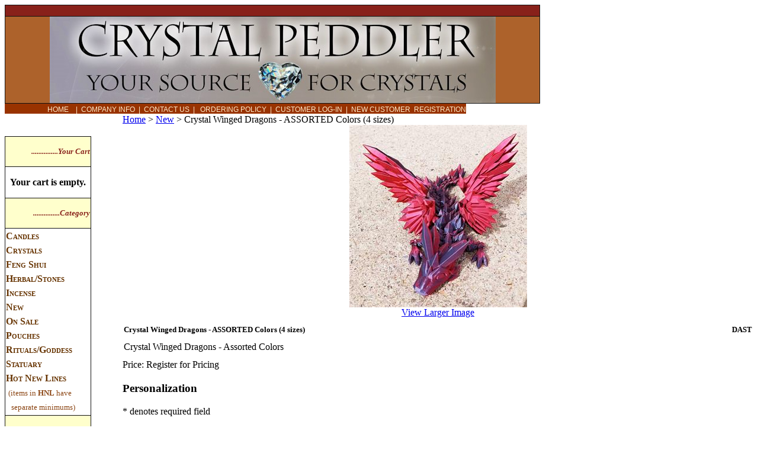

--- FILE ---
content_type: text/html; charset=utf-8
request_url: https://crystalpeddler.com/Crystal-Winged-Dragon-Assorted-Colors.aspx
body_size: 13598
content:


<!DOCTYPE html PUBLIC "-//W3C//DTD XHTML 1.0 Transitional//EN" "http://www.w3.org/TR/xhtml1/DTD/xhtml1-transitional.dtd">

<html xmlns="http://www.w3.org/1999/xhtml" lang="en">
<head id="ctl00_headTag"><title>
	Crystal Winged Dragon - Assorted colors
</title>
    <script type="text/javascript" src="/scripts/jquery-3.5.1.min.js" integrity='sha384-ZvpUoO/+PpLXR1lu4jmpXWu80pZlYUAfxl5NsBMWOEPSjUn/6Z/hRTt8+pR6L4N2' crossorigin='anonymous'></script>
    <script type="text/javascript" src="/scripts/jquery-ui-1.13.0.min.js" integrity='sha384-GH7wmqAxDa43XGS89eXGbziWEki6l/Smy1U+dAI7ZbxlrLsmal+hLlTMqoPIIg1V' crossorigin='anonymous'></script>
    <script type="text/javascript" src="/scripts/json2.js" integrity='sha384-rY3wIRyRmLeQV74T/sN7A3vmSdmaUvjIIzs0Z0cxcwXDHrUumbS3B3u18KlipZ2i' crossorigin='anonymous'></script>
    <script type="text/javascript" src="/scripts/jstorage.js" integrity='sha384-oC7ifurXSiCOGfj0Uy8BEQzbYTql7TzwHA8cE+mQY4skImVU0TX2RYBBKdXDs5cp' crossorigin='anonymous'></script>

    <link type="text/css" rel="stylesheet" href="/custom.css.aspx?theme=150&amp;32319" /><link rel="image_src" href="http://crystalpeddler.com/images/products/thumb/DRSS-w3.jpg" /><link rel="stylesheet" type="text/css" href="/scripts/jQueryUiStyles/jquery-ui.min.css" /><meta name="description" content="Crystal Winged Dragons delight young and old alike. Get many colors and sizes." /><meta name="keywords" content="Dragon, 3-D Printed, Articulated, Crystal Dragon, Wings, Toy, Fidget" /><meta property="og:title" content="Crystal Winged Dragon - Assorted colors" /><meta property="og:description" content="Crystal Winged Dragons - Assorted Colors" /><meta property="og:image" content="http://crystalpeddler.com/images/products/thumb/DRSS-w3.jpg" /><meta property="og:site_name" content="Crystal Peddler" /><meta property="og:url" content="http://crystalpeddler.com/Crystal-Winged-Dragon-Assorted-Colors.aspx" /><link rel="canonical" href="https://crystalpeddler.com/Crystal-Winged-Dragon-Assorted-Colors.aspx" /><link rel="stylesheet" href="/themes/migration-1-1/css/migration.css" type="text/css" /><link rel="stylesheet" href="/themes/migration-1-1/css/x4x_style.css" type="text/css" /><link rel="stylesheet" href="/themes/migration-1-1/css/y4x_custom.css" type="text/css" />
    <script type="text/javascript" src="/scripts/storefront.js" integrity='sha384-wZ3DIKW9ZSoCKqJd55/BNLEcz3mgQhgMwHCw/jwN8k3RG+Hr9bq6e6m10w1YVJqQ' crossorigin='anonymous'></script>
    <script type="text/javascript" src="/scripts/storefront.ie10.js" integrity='sha384-9qRZorpiHcWTyPYogrGSXMS7WL+BQqd4f8L1TM8QShlm70sVe2mrRGcdOVqWssZ2' crossorigin='anonymous'></script>
    <script type="text/javascript" src="/scripts/jquery.producthistory.js" integrity='sha384-mGvZy9PlgY3eQGscCu2QBJCfNYGTuq65xdGE0VNdMv45A6y3R+TxUjF5aIZ+uLx3' crossorigin='anonymous'></script>
    
    <style type="text/css" media="all">
        .product-detail #additional {float:left;margin:10px 0 0;width:100%;}
        .product-detail #additional ul.tabs {float:left;width:100%; list-style-type:none !important; margin-left: 0px !important; padding-left: 0px !important; margin-right: 0px !important; padding-right: 0px !important;}
        .product-detail #additional ul.tabs li {float:left;width:24%;font-size:12px;text-align:center;border:1px solid #ddd;background:url(/images/item-bg.gif) repeat-x left bottom;}
        .product-detail #additional ul.tabs li.tab-desc {border-left:none;}
        .product-detail #additional ul.tabs li.active {background:#fff;border-bottom:none;}
        .product-detail #additional ul.tabs li a {display:block;padding:10px;text-decoration:none;color:#666;}
        .product-detail #additional ul.tabs li.active a {font-weight:bold;color:#333;}
        #quantity-discounts {float:left;}
        .updateProgress {display: block;position: relative;background-color: #fff;filter: alpha(opacity=70);-moz-opacity: 0.7;opacity: 0.7;padding: 0px;margin: 0px;border: 0px;background-image: url("/images/indicator.gif");background-repeat: no-repeat;background-position: center center;z-index: 100000;}
    </style>
<meta http-equiv="content-type" content="text/html; charset=utf-8" /><meta http-equiv="content-language" content="en-us" /></head>

<body id="ctl00_bodyTag" class="product-page-type Crystal-Winged-Dragon-Assorted-Colors-page">

    <form name="aspnetForm" method="post" action="./Crystal-Winged-Dragon-Assorted-Colors.aspx" onsubmit="javascript:return WebForm_OnSubmit();" id="aspnetForm">
<div>
<input type="hidden" name="__EVENTTARGET" id="__EVENTTARGET" value="" />
<input type="hidden" name="__EVENTARGUMENT" id="__EVENTARGUMENT" value="" />
<input type="hidden" name="__LASTFOCUS" id="__LASTFOCUS" value="" />
<input type="hidden" name="__VIEWSTATE" id="__VIEWSTATE" value="[base64]/ZtfgClbxt74KFrzuZsB2TUVxrK87U+f/ifZYpIldWcr0sejHJRnJsd1radw0TiYI0hFGaoJlh0TZQtLr1ouzr/7ZXwMEBpqd3SEZb/ihvHNgsTWcGKMaCo6p6WfcuB8tFuYl2P/pWwTqXvDLRFudT7zyEGWpil2+SpaW+MfnlIu8ZgORwuYpJ+7h7tyf+wfrhlpiMLZuBvnmFk/oab3zjRchmRfHHbz9nMMfe0WhM++HtoI95EVb2PU7azAdA6cvWHhDvLd0EG/IT+BzmwJin3M5ynV5sMUqJksAsKB+8YLECzWExOxxA7YpAInYWTpiG8XI0CcWBzu5ikJyVx+byjjeh5/s2wRbm5ZvKg25e2mERNPyk6IFrJ+8wnS06zzqQLTfamX+9d4U0L14omBAzaoluI1gcZWiKX7JXK3f5uhRHffdaCgmasv3XA45xOwzL+oCtyFExf2a6+FLJRpVNxA+WqV+EEHd7whCxSR7c39DSbVVnSu2YYbiLhx5fbImKnax1s/6ppBup8/tvnO6A8rrKYZlDJvvTFLX2PCnPxtvqq4wfz6oxu+HaWFgV0zOIJ9Cxw0Xge6MG0tmjgcChnq1pW9rCAOTc6UZXgRe13DH8qUyOpAma+iYkew0PvQEF1sGhu+uZui4Jnt9eOW9lZqKD5j9VpmIqaizG/TGKF/q0DD/8snaNwjwEcTjeT5jgHdYsE44aVcILPM50qANBHYuAZ1ptagiGavvIX6Z6ilLNWtly5x6Vbq9BH2xaYks/h1TjzQCcl0fkuEY/[base64]/lQ7jXjbEQ/tfXpoBuKPAq95/Pxyxj5xIUe3rtz6MK5HdUR2oeEw/K8vMtgqqcxDGb2H9RCzWn6TNzVIYn7egx0Eu7C7bpePmUgOs+4rw+ZNZZ5watqFAGoXwScy+M/LMx4u94SvY5TZjDcr1IzqBTUbB+uhfPrVcg==" />
</div>

<script type="text/javascript">
//<![CDATA[
var theForm = document.forms['aspnetForm'];
if (!theForm) {
    theForm = document.aspnetForm;
}
function __doPostBack(eventTarget, eventArgument) {
    if (!theForm.onsubmit || (theForm.onsubmit() != false)) {
        theForm.__EVENTTARGET.value = eventTarget;
        theForm.__EVENTARGUMENT.value = eventArgument;
        theForm.submit();
    }
}
//]]>
</script>


<script src="/WebResource.axd?d=pynGkmcFUV13He1Qd6_TZAG0REM8qqEBAHCZinHsmTftbBz8ARFqQG4SmTbTGQGNsxByiuhhp7M8BL__qlDclA2&amp;t=638259264720000000" type="text/javascript"></script>


<script src="/ScriptResource.axd?d=nv7asgRUU0tRmHNR2D6t1HtMr9P-x2_74eSuheOvyS9sgudK_1OOBbqxeT95Oz7T4EgKT-ui-t0v-5WHdBjnvkKGXbdd-7IxxFMhrIT9raX1Q8vQJZ8sjEME6_5pfXflUbfOeoegYHjikdC7srSHlw2&amp;t=52f3558a" type="text/javascript"></script>
<script src="/ScriptResource.axd?d=NJmAwtEo3Ipnlaxl6CMhvtsjOePWILLXcWxlwCsHYz8fzRI9N5f0JccCBUsBm33EENLZXDYwZteS25FdzlV0igVEWzubi67r3jAiJ3i-Sz9kW0feR-VvdZFL844GJHYGuTW7fGD09j6SX6uvNV2Oe-XsnzpZhTrgTJSBMIzc6Ho1&amp;t=ffffffffb1d0f179" type="text/javascript"></script>
<script src="/ScriptResource.axd?d=dwY9oWetJoJoVpgL6Zq8ODn6mY9ix_887qsASlhK_vTw8AMA8PPR6IrMWs6QekhgoBeNs0izHBQ96rkU8iFXd95XYcpwleh_m016WsHkHKye3D16O_Li6Ay_wDz-uYcv1BH84cWSb30mu8pq8vUXCyqjWfvUgbpIFFJaaE3GFNA1&amp;t=ffffffffb1d0f179" type="text/javascript"></script>
<script type="text/javascript">
//<![CDATA[
function WebForm_OnSubmit() {
if (typeof(ValidatorOnSubmit) == "function" && ValidatorOnSubmit() == false) return false;
return true;
}
//]]>
</script>

<div>

	<input type="hidden" name="__VIEWSTATEGENERATOR" id="__VIEWSTATEGENERATOR" value="1314A63E" />
	<input type="hidden" name="__SCROLLPOSITIONX" id="__SCROLLPOSITIONX" value="0" />
	<input type="hidden" name="__SCROLLPOSITIONY" id="__SCROLLPOSITIONY" value="0" />
	<input type="hidden" name="__EVENTVALIDATION" id="__EVENTVALIDATION" value="PGKrCQY0JoJYq6sDpPkK/3Gc7l2rZ+wmIk3Bts+rb/WJ/[base64]/eMwXWXToXW8DBR5M+csBwekpBx0Gm+Ex89Z+B5NkB/xtppYT/5chHKQfWrWHo8xLBDWL4AcPRtGOW12ATzzWNw" />
</div>
        

        

        

        <div id="wrapper">
            <table id="ctl00_container" class="page-container" cellspacing="0" cellpadding="0" border="0" style="border-collapse:collapse;">
	<tr id="ctl00_header">
		<td id="ctl00_headerContent" class="page-header"><table id="AutoNumber1" bordercolor="#111111" style="border-width: 0px; width: 904px; height: 156px; border-collapse: collapse;" border="1" cellspacing="0" cellpadding="0">

  <tbody>

    <tr>

      <td width="100%" bgcolor="#88211a">

        <div style="display: block; height: 18px; width: 100%;">&nbsp;</div>

      </td>

    </tr>

    <tr>

      <td width="90%" bgcolor="#ad622b">
        <img width="753" height="146" style="margin-right: auto; margin-left: auto; display: block;" alt="Crystal Peddler Baner" src="../../../images/CP%20Banner2%20-%2012-16.jpg" />
      </td>

    </tr>

  </tbody>

</table>
<span style="background-color: #993300;">&nbsp; &nbsp; &nbsp; &nbsp; &nbsp; &nbsp; &nbsp; &nbsp; &nbsp; <a class="sitewide" style="text-decoration: none;" href="../../../index.aspx"><span style="background-color: #993300; font-family: Arial; color: #ffebcd; font-size: 9pt;" face="Arial" color="#ffebcd">HOME</span></a><span style="font-family: Arial; color: #ffebcd; font-size: 9pt;" face="Arial" color="#ffebcd">&nbsp;&nbsp;&nbsp; |&nbsp; <span style="background-color: #ffffff;"></span></span><a class="sitewide" style="text-decoration: none;" href="index.asp?PageAction=COMPANY"><span style="background-color: #993300; font-family: Arial; color: #ffebcd; font-size: 9pt;" face="Arial" color="#ffebcd">COMPANY INFO</span></a><span style="font-family: Arial; color: #ffebcd; font-size: 9pt;" face="Arial" color="#ffebcd">&nbsp; |&nbsp; </span><a class="sitewide" style="text-decoration: none;" href="index.asp?PageAction=CONTACTUS"><span style="background-color: #993300; font-family: Arial; color: #ffebcd; font-size: 9pt;" face="Arial" color="#ffebcd">CONTACT US</span></a><a class="sitewide" style="text-decoration: none;" href="../../../index.asp?PageAction=CONTACTUS"><span style="background-color: #993300; font-family: Arial; color: #ffebcd; font-size: 9pt;" face="Arial" color="#ffebcd"> </span></a><span style="font-family: Arial; color: #ffebcd; font-size: 9pt;" face="Arial" color="#ffebcd">&nbsp;|&nbsp; </span><a style="text-decoration: none;" href="../../../index.asp?PageAction=Custom&amp;ID=2"><span style="background-color: #993300; font-family: Arial; color: #ffebcd; font-size: 9pt;" face="Arial" color="#ffebcd">&nbsp;</span></a><a style="text-decoration: none;" href="index.asp?PageAction=Custom&amp;ID=1"><span style="background-color: #993300; font-family: Arial; color: #ffebcd; font-size: 9pt;" face="Arial" color="#ffebcd">ORDERING POLICY&nbsp; </span></a><span style="font-family: Arial; color: #ffebcd; font-size: 9pt;" face="Arial" color="#ffebcd">|&nbsp; </span><a class="sitewide" style="text-decoration: none;" href="index.asp?PageAction=LOGIN"><span style="background-color: #993300; font-family: Arial; color: #ffebcd; font-size: 9pt;" face="Arial" color="#ffebcd">CUSTOMER LOG-IN</span></a><span style="font-family: Arial; color: #ffebcd; font-size: 9pt;" face="Arial" color="#ffebcd"> &nbsp;|&nbsp; </span><a class="sitewide" style="text-decoration: none;" href="../../../index.asp?PageAction=CUSTREG"><span style="background-color: #993300; font-family: Arial; color: #ffebcd; font-size: 9pt;" face="Arial" color="#ffebcd">NEW CUSTOMER&nbsp; REGISTRATION</span></a> </span></td>
	</tr><tr id="ctl00_body" class="page-body">
		<td id="ctl00_bodyContent" class="page-body-content">
                        <div role="main">
                            <table id="ctl00_columns" class="page-body-columns" cellspacing="0" cellpadding="0" border="0" style="border-collapse:collapse;">
			<tr>
				<td id="ctl00_leftColumn" class="page-column-left"><div align="left">
<table id="AutoNumber2" bordercolor="#111111" bordercolorlight="#ffebcd" bordercolordark="#ffebcd" style="width: 143px; height: 100%; border-top-width: 0pt; border-right-width: 0pt; border-left-width: 0pt; border-collapse: collapse;" border="1" cellspacing="0">
<tbody>
<tr>
<td width="100%" bgcolor="#ffffcc">
<p align="right"><i><span style="font-size: 10pt; color: #88211a; font-family: Verdana;"><b>...............Your Cart</b></span></i></p>
</td>
</tr>
<tr>
<td width="100%">
<p align="center"><b><span class="shoppingcart" style="font-size: 10pt; color: #663300; font-family: Verdana;"> <!--
                DRAWCART
                --> 
	<table border="0" cellpadding="0" cellspacing="0" class="mod-body cart-module-cart" style="width:100%;">
					<tr>
						<td class="mod-body-tl"></td><td class="mod-body-tp"></td><td class="mod-body-tr"></td>
					</tr><tr>
						<td class="mod-body-lt"></td><td class="mod-body-body">
		
				<div style="text-align: center; font-weight: bold;">
					Your cart is empty.</div>
			
	</td><td class="mod-body-rt"></td>
					</tr><tr>
						<td class="mod-body-bl"></td><td class="mod-body-bt"></td><td class="mod-body-br"></td>
					</tr>
				</table>
	
	

</span></b></p>
</td>
</tr>
<tr>
<td width="100%" bgcolor="#ffffcc">
<p align="right"><b><i><span style="font-size: 10pt; color: #88211a; font-family: Verdana;">...............Category</span></i></b></p>
</td>
</tr>
<tr>
<td width="100%">
<p align="left" class="sidecolumnitemtext" style="margin-top: 0px; margin-bottom: 0px; line-height: 150%;"><a class="navbar" style="font-weight: bold; font-variant: small-caps; text-decoration: none;" href="index.asp?PageAction=VIEWCATS&amp;Category=2"><span style="color: #663300; font-family: Verdana;">Candles</span></a></p>
<p align="left" class="sidecolumnitemtext" style="margin-top: 0px; margin-bottom: 0px; line-height: 150%;"><span style="color: #ffebcd; font-family: Verdana;"><a class="navbar" style="font-weight: bold; font-variant: small-caps; text-decoration: none;" href="index.asp?PageAction=VIEWCATS&amp;Category=6"><span style="color: #663300;">Crystals</span></a></span><span style="color: #663300;"></span></p>
<p align="left" class="sidecolumnitemtext" style="margin-top: 0px; margin-bottom: 0px; line-height: 150%;"><a class="navbar" style="font-weight: bold; font-variant: small-caps; text-decoration: none;" href="index.asp?PageAction=VIEWCATS&amp;Category=29"><span style="color: #663300; font-family: Verdana;">Feng Shui</span></a></p>
<p align="left" class="sidecolumnitemtext" style="margin-top: 0px; margin-bottom: 0px; line-height: 150%;"><a class="navbar" style="font-weight: bold; font-variant: small-caps; text-decoration: none;" href="index.asp?PageAction=VIEWCATS&amp;Category=37"><span style="color: #663300; font-family: Verdana;">Herbal/Stones</span></a></p>
<p align="left" class="sidecolumnitemtext" style="margin-top: 0px; margin-bottom: 0px; line-height: 150%;"><a class="navbar" style="font-weight: bold; font-variant: small-caps; text-decoration: none;" href="index.asp?PageAction=VIEWCATS&amp;Category=30"><span style="color: #663300; font-family: Verdana;">Incense</span></a></p>
<p align="left" class="sidecolumnitemtext" style="margin-top: 0px; margin-bottom: 0px; line-height: 150%;"><a class="navbar" style="font-weight: bold; font-variant: small-caps; text-decoration: none;" href="index.asp?PageAction=VIEWCATS&amp;Category=28"><span style="color: #663300; font-family: Verdana;">New</span></a></p>
<p align="left" class="sidecolumnitemtext" style="margin-top: 0px; margin-bottom: 0px; line-height: 150%;"><a class="navbar" style="font-weight: bold; font-variant: small-caps; text-decoration: none;" href="index.asp?PageAction=VIEWCATS&amp;Category=102"><span style="color: #663300; font-family: Verdana;">On Sale</span></a></p>
<p align="left" class="sidecolumnitemtext" style="margin-top: 0px; margin-bottom: 0px; line-height: 150%;"><a class="navbar" style="font-weight: bold; font-variant: small-caps; text-decoration: none;" href="index.asp?PageAction=VIEWCATS&amp;Category=42"><span style="color: #663300; font-family: Verdana;">Pouches</span></a></p>
<p align="left" class="sidecolumnitemtext" style="margin-top: 0px; margin-bottom: 0px; line-height: 150%;"><a class="navbar" style="font-weight: bold; font-variant: small-caps; text-decoration: none;" href="index.asp?PageAction=VIEWCATS&amp;Category=45"><span style="color: #663300; font-family: Verdana;">Rituals/Goddess</span></a></p>
<p align="left" class="sidecolumnitemtext" style="margin-top: 0px; margin-bottom: 0px; line-height: 150%;"><a class="navbar" style="font-weight: bold; font-variant: small-caps; text-decoration: none;" href="index.asp?PageAction=VIEWCATS&amp;Category=21"><span style="color: #663300; font-family: Verdana;">Statuary</span></a></p>
<div align="left" class="sidecolumnitemtext" style="margin-top: 0px; margin-bottom: 0px; line-height: 150%;"><a class="navbar" style="font-weight: bold; font-variant: small-caps; text-decoration: none;" href="index.asp?PageAction=VIEWCATS&amp;Category=103"><span style="color: #663300; font-family: Verdana;">Hot New Lines</span></a></div>
<div align="left" class="sidecolumnitemtext" style="margin-top: 0px; margin-bottom: 0px; line-height: 150%;">&nbsp;<span style="font-size: 10pt; color: #8b4513;">(items in <strong>HNL</strong> have </span></div>
<div align="left" class="sidecolumnitemtext" style="margin-top: 0px; margin-bottom: 0px; line-height: 150%;"><span style="font-size: 10pt; color: #8b4513;">&nbsp;&nbsp; separate minimums)</span></div>
</td>
</tr>
<tr>
<td width="100%" bgcolor="#ffffcc">
<p align="right"><i><b><span style="font-size: 10pt; color: #88211a; font-family: Verdana;">...................Search</span></b></i></p>
</td>
</tr>
<tr>
<td width="100%" style="border-right: 1px; border-top: medium none; border-left: 1px; border-bottom: medium none;"><!--
          DRAWSEARCH
          -->
<div id="searchBox">
	<table border="0" cellpadding="0" cellspacing="0" class="mod-body " style="width:100%;">
					<tr>
						<td class="mod-body-tl"></td><td class="mod-body-tp"></td><td class="mod-body-tr"></td>
					</tr><tr>
						<td class="mod-body-lt"></td><td class="mod-body-body">
		<div id="ctl00_ctl03_ctl03_pnlSearch" onkeypress="javascript:return WebForm_FireDefaultButton(event, &#39;ctl00_ctl03_ctl03_imbGo&#39;)">
							
			<table cellpadding="0" cellspacing="0" style="margin: 0; padding: 0; border: none; border-collapse: collapse;">
				<tr>
					<td style="padding-right: 7px; width: 100%">
						<input name="ctl00$ctl03$ctl03$txtSearch" type="text" maxlength="100" id="ctl00_ctl03_ctl03_txtSearch" class="textbox search-module-text" style="width:100%;" />
					</td>
					<td style="text-align: right;">
						<input type="image" name="ctl00$ctl03$ctl03$imbGo" id="ctl00_ctl03_ctl03_imbGo" src="/themes/migration-1-1/images/buttons/mod_btn_go.gif" alt="Go" style="border-width:0px;" />
					</td>
				</tr>
			</table>
		
						</div>
		
	</td><td class="mod-body-rt"></td>
					</tr><tr>
						<td class="mod-body-bl"></td><td class="mod-body-bt"></td><td class="mod-body-br"></td>
					</tr>
				</table>

</div>
<p align="center" style="margin-top: 0px; margin-bottom: 0px;">&nbsp;</p>
</td>
</tr>
<tr>
<td width="100%" style="border-right: 1px; border-top: medium none; border-left: 1px; border-bottom: medium none;" bgcolor="#ffffcc">
<p align="right" style="margin-top: 0pt; margin-bottom: 0pt;"><i><b><span style="font-size: 10pt; color: #88211a; font-family: Verdana;">............Mailing List</span></b></i></p>
</td>
</tr>
<tr>
<td width="100%" style="border-right: 1px; border-top: medium none; border-left: 1px; border-bottom: medium none;"><!--
          DRAWMAILINGLIST
          -->
<div id="mailingList">
  <table border="0" cellpadding="0" cellspacing="0" class="mod-body " style="width:100%;">
					<tr>
						<td class="mod-body-tl"></td><td class="mod-body-tp"></td><td class="mod-body-tr"></td>
					</tr><tr>
						<td class="mod-body-lt"></td><td class="mod-body-body">
	<div>	
		

		<div id="ctl00_ctl03_ctl05_mailingList_emailSignupWrapper" onkeypress="javascript:return WebForm_FireDefaultButton(event, &#39;ctl00_ctl03_ctl05_mailingList_imbSubmit&#39;)">
							
            <label for="ctl00_ctl03_ctl05_mailingList_txtEmail" id="ctl00_ctl03_ctl05_mailingList_lblEmail" class="label">Email Address:</label><input name="ctl00$ctl03$ctl05$mailingList$txtEmail" type="text" maxlength="255" id="ctl00_ctl03_ctl05_mailingList_txtEmail" class="textbox mailing-list-module-text" style="width:100%;" />
		    
		    
		    <input type="image" name="ctl00$ctl03$ctl05$mailingList$imbSubmit" id="ctl00_ctl03_ctl05_mailingList_imbSubmit" src="/themes/migration-1-1/images/buttons/mod_btn_submit.gif" alt="Submit" style="border-width:0px;margin-top: 5px" />
        
						</div>
		
	
</div>
  </td><td class="mod-body-rt"></td>
					</tr><tr>
						<td class="mod-body-bl"></td><td class="mod-body-bt"></td><td class="mod-body-br"></td>
					</tr>
				</table>

</div>
<p align="center" style="margin-top: 0pt; margin-bottom: 0pt;">&nbsp;</p>
</td>
</tr>
<tr>
<td width="100%" style="border-right: 1px; border-top: medium none; border-left: 1px; border-bottom: medium none;"><img width="143" height="61" src="../../../images/ssl_140_02.gif" border="0" /></td>
</tr>
<tr>
<td width="100%" style="border-right: 1px; border-top: medium none; border-left: 1px; border-bottom: medium none;"><img width="140" height="50" src="../../../images/cc_1_03.gif" border="0" /></td>
</tr>
</tbody>
</table>
</div>
<table border="0" cellpadding="0" cellspacing="0" class="module list-search-module" style="width:100%;">
					<tr>
						<td class="module-header"><img src="/themes/migration-1-1/images/layout/mod_head_shopping_lt.gif" alt="Search Shopping Lists" style="border-width:0px;" /></td>
					</tr><tr>
						<td class="module-body">
  <table border="0" cellpadding="0" cellspacing="0" class="mod-body " style="width:100%;">
							<tr>
								<td class="mod-body-tl"></td><td class="mod-body-tp"></td><td class="mod-body-tr"></td>
							</tr><tr>
								<td class="mod-body-lt"></td><td class="mod-body-body">
      
    <div id="ctl00_ctl04_pnlListSearch" onkeypress="javascript:return WebForm_FireDefaultButton(event, &#39;ctl00_ctl04_imbGo&#39;)">
									
	  <table cellpadding="0" cellspacing="0" style="margin:0;padding:0;border:none;border-collapse:collapse;">
		<tr>
		  <td style="padding-right:5px;width:93%;vertical-align:middle;">
			<input name="ctl00$ctl04$txtSearch" type="text" maxlength="100" id="ctl00_ctl04_txtSearch" class="textbox list-search-module-text" />
		  </td>
		  <td style="vertical-align:middle;text-align:right;">
			<input type="image" name="ctl00$ctl04$imbGo" id="ctl00_ctl04_imbGo" src="/themes/migration-1-1/images/buttons/mod_btn_go.gif" alt="Go" style="border-width:0px;" />
		  </td>
		</tr>
	  </table>
	
								</div>

	<div id="ctl00_ctl04_pnlLists" class="shopping-list-module">

								</div>

  </td><td class="mod-body-rt"></td>
							</tr><tr>
								<td class="mod-body-bl"></td><td class="mod-body-bt"></td><td class="mod-body-br"></td>
							</tr>
						</table>  
</td>
					</tr>
				</table>
</td><td id="ctl00_centerColumn" class="page-column-center"><div id="ctl00_breadcrumb" class="breadcrumb">
					
                                            <span id="ctl00_breadcrumbContent"><span><a href="/">Home</a></span><span>&#160;&gt;&#160;</span><span><a href="/new.aspx">New</a></span><span>&#160;&gt;&#160;</span><span>Crystal Winged Dragons - ASSORTED Colors (4 sizes)</span></span>
                                        
				</div>
    <input name="ctl00$pageContent$productDetailsID" type="hidden" id="ctl00_pageContent_productDetailsID" class="productDetailsID" value="60344" />
    
    <div id="ctl00_pageContent_productAjaxPanel">
					
        <script type="text/javascript">
//<![CDATA[
Sys.WebForms.PageRequestManager._initialize('ctl00$pageContent$scriptManager', 'aspnetForm', ['tctl00$pageContent$productDetailUpdatePanel',''], [], [], 90, 'ctl00');
					//]]>
</script>

        <div id="ctl00_pageContent_productDetailUpdatePanel">
						
                <div id="product-detail-div" class="product-detail" itemscope itemtype="http://schema.org/Product">
                    
<div style="text-align:center;margin-bottom:10px">

    <div style="margin-bottom:10px">
                <a href="/images/products/detail/DRSS-w3.jpg" target="_blank" onclick="Window.open('/images/view.aspx?productId=60344','img-view',100,100,1,0);return false;">
            <img src="/images/products/display/DRSS-w3.jpg" title="" alt="Crystal Dragon, articulated, Crystal Peddler" border="0" />
          </a>
                      <div style="text-align:center">
              <a href="/images/products/detail/DRSS-w3.jpg" target="_blank" onclick="Window.open('/images/view.aspx?productId=60344','img-view',100,100,1,0);return false;">
                View Larger Image              </a>
            </div>
           
            </div>
  
    
   
      
   
</div>

<table border="0" cellpadding="2" cellspacing="0" style="border-collapse:collapse;margin-bottom:10px" width="100%">
  <tr>
    <td>
      <font size="2" class="prodmfg">
        <b>Crystal Winged Dragons - ASSORTED Colors (4 sizes)</b>
      </font>
    </td>
    <td align="right">
                  
        <b>
          <font size="2" class="prodmfg">
            <div class="prod-detail-part"><span class="prod-detail-part-value">DAST</span></div>
          </font>
        </b>
          </td>
  </tr>
    <tr>
    <td colspan="2" style="padding-top:10px">
      <font class="producttext">
        Crystal Winged Dragons - Assorted Colors
      </font>      
    </td>
  </tr>
  </table>

<div class="prod-detail-price">
        <div class="prod-detail-cost"><span class="prod-detail-cost-label">Price:</span> <span class="prod-detail-cost-value">Register for Pricing</span></div>
      </div>
  


  <div style="margin-top:20px">
    <h3>Personalization</h3>
    <div id="ctl00_pageContent_ppQuestions_questions" class="personalization-questions">
							<p class="text-important">* denotes required field</p><div id="ctl00_pageContent_ppQuestions_question-391958" class="personalization-question">
								<span class="personalization-question-label">Select Size - </span><span class="text-required">*</span><div style="clear:both;visibility:hidden"></div><div id="ctl00_pageContent_ppQuestions_pnlPQ391958Answers" class="personalization-answers">
									<div class="personalization-answer select-answer">
										<select name="ctl00$pageContent$ppQuestions$ddlPQ391958" onchange="javascript:setTimeout(&#39;__doPostBack(\&#39;ctl00$pageContent$ppQuestions$ddlPQ391958\&#39;,\&#39;\&#39;)&#39;, 0)" id="ctl00_pageContent_ppQuestions_ddlPQ391958" class="select">
											<option value="" selected="selected">
												Select ...
											</option><option value="1912880">
												MINI (XS) - 5.5x2&quot; (+ $1.25)
											</option><option value="1912881">
												SMALL - 7x8&quot; (+ $3.25)
											</option><option value="1912882">
												MEDIUM - 9x10&quot; (+ $10.25)
											</option><option value="1912884">
												Mini Crystal - NO WINGS
											</option>
										</select><span id="ctl00_pageContent_ppQuestions_ctl02" class="text-required" style="display:none;">You must select an option for 'Select Size - '.<br /></span>
									</div><div style="clear:both;visibility:hidden"></div>
								</div>
							</div>
						</div><div style="clear:both;visibility:hidden"></div>
  </div>


<div class="prod-detail-shopping-list">
							<a id="ctl00_pageContent_ctl80_shopping-list-add" href="javascript:WebForm_DoPostBackWithOptions(new WebForm_PostBackOptions(&quot;ctl00$pageContent$ctl80$shopping-list-add&quot;, &quot;&quot;, true, &quot;&quot;, &quot;&quot;, false, true))" style="display:block;">Add to a new shopping list</a>
						</div>

  <div style="margin-top:20px">
    <h3>Detailed Description</h3>
    <div class="prod-detail-desc"><div>Crystal Winged Dragons - ASSORTED COLORS - They come in 4 different Sizes (Choose Size Below)</div>









<div><br />
  
  
  
  
  
  
  
  
  
  </div>









<div>Sizes:</div>



<div>MINI - 5.5x3"</div>


















<div>SMALL - 7x8"</div>


















<div>MEDIUM - 9x10"</div>


















<div>LARGE - 18x13"</div>




<div>Also:<br />
  
  
  
  
  </div>
NO Wing Minis in Crystal and Rose - 5.5x2"



<div><br />
  
  
  
  
  
  
  
  
  </div>








<div>These charming critters appeal to young and older alike. They are fully articulated and move and be positioned in ALL kinds of ways. Whether it is a fidget toy, companion "crawling" out of your pocket or up your arm, or a guardian for your shelf or a gift for people of all ages. It makes a wonderful gift.</div>






<div><br />
  
  
  
  
  
  
  </div>






<div>Crystal Peddler has a $75 minimum.<br />
  
  
  
  
  
  
  
  
  
  </div><br /></div>
  </div>


		
                </div>
                <script type="text/javascript" src="/scripts/addthis.js"></script>
                <script type="text/javascript" src="/scripts/jquery.tabs.js"></script>
                <link href='/controls/magiczoomplus/magiczoomplus.css' rel='stylesheet' type='text/css' media='screen'/>
                <script src='/controls/magiczoomplus/magiczoomplus.js' type='text/javascript'></script>
            
					</div>
        
        <script language="javascript" type="text/javascript">
      
            var overlay = null;

            renderAddthisButtons();

            Sys.Application.add_load(function (sender, args) {
                var prm = Sys.WebForms.PageRequestManager.getInstance();
                prm.add_initializeRequest(InitializeRequest);
                if (prm.get_isInAsyncPostBack()) {
                    prm.add_endRequest(SocialButtonsRefresh);
                    prm.add_endRequest(AdvancedImageGalleryRefresh);
                    prm.add_endRequest(InitTabs);
                }
            });

            function AdvancedImageGalleryRefresh() {
                var head = document.getElementsByTagName('head')[0];

                var scriptSrc = '/controls/magiczoomplus/magiczoomplus.js';
                
                var script = document.createElement('script');
                script.type = 'text/javascript';
                script.src = scriptSrc;

                head.appendChild(script);
            }

            function SocialButtonsRefresh() {

                renderAddthisButtons();

                var head = document.getElementsByTagName('head')[0];

                if (window.addthis)
                    window.addthis = null;
                if (window.FB)
                    window.FB = null;

                var scriptSrc = '//connect.facebook.net/en_US/all.js#xfbml=1';
                             
                var script = document.createElement('script');
                script.type = 'text/javascript';
                script.src = scriptSrc;
                head.appendChild(script);

                scriptSrc = '//s7.addthis.com/js/250/addthis_widget.js';

                script = document.createElement('script');
                script.type = 'text/javascript';
                script.src = scriptSrc;
                head.appendChild(script);

                if (window.addthis) {
                    window.addthis.ost = 0;
                    window.addthis.update();
                }
            }

            function InitializeRequest(sender, args) {
                var productDetail = document.getElementById("product-detail-div");

                if (productDetail != null) {
                    if (overlay == null) {
                        overlay = document.createElement("div");
                        overlay.id = "product-detail-overlay";
                        overlay.setAttribute("class", "updateProgress");
                    }

                    var width = 0;
                    var height = 0;

                    if (productDetail.currentStyle) {
                        var paddingLeft = productDetail.currentStyle.paddingLeft.replace(/px,*\)*/g, "");
                        var paddingTop = productDetail.currentStyle.paddingTop.replace(/px,*\)*/g, "");

                        width = (productDetail.offsetWidth - paddingLeft - 1) + "px";
                        height = (productDetail.offsetHeight - paddingTop - 1) + "px";
                    }
                    else if (document.defaultView) {
                        width = document.defaultView.getComputedStyle(productDetail, '').getPropertyValue("width");
                        height = document.defaultView.getComputedStyle(productDetail, '').getPropertyValue("height");
                    }

                    if (width != 0 && height != 0) {
                        overlay.style.width = width;
                        overlay.style.height = height;
                        overlay.style.top = "-" + overlay.style.height;

                        productDetail.style.width = width;
                        productDetail.style.height = height;

                        productDetail.appendChild(overlay);
                    }
                }
            }

        </script>
    
				</div>
    <div id="ctl00_pageContent_pnlProductHistory">
					
    <script language="javascript" type="text/javascript">
        var prodName = 'Crystal Winged Dragons - ASSORTED Colors (4 sizes)';
        var prodId = '60344';

        var prodImg = '/images/products/thumb/DRSS-w3.jpg';

        var prodPrice = $(".prod-detail-cost-value").text();
        var prodUrl = '/Crystal-Winged-Dragon-Assorted-Colors.aspx'
        productHistory.HistoryActionQueue.push(function () { productHistory.addToHistory({ id: prodId, name: prodName, img: prodImg, url: prodUrl, price: prodPrice, isAuthenticated: 'False', isSaved: false }) });

        function CheckFileSize(input, maxSize) {
            if (input.files[0].size > maxSize) {
                var message = "The file that you are trying to send exceeds the ";
                if (maxSize > 1024 * 1024) {
                    message += (maxSize / 1024 / 1024).toFixed(2) + " mb ";
                } else {
                    message += maxSize.toString() + " Kb ";
                }
                message += "attachment limit.\nPlease, reduce the file size or select another file."
                alert(message);
                input.value = "";
            }
        }
    </script>
    
				</div>
</td>
			</tr>
		</table>
                        </div>
                    </td>
	</tr><tr id="ctl00_footer" class="page-footer">
		<td id="ctl00_footerContent" class="page-footer-content"><table style="width: 100%;" cellspacing="0" cellpadding="0">

  <tbody>

    <tr>

      <td>

        <table id="AutoNumber1" bordercolor="#111111" style="width: 753px; border-collapse: collapse;" bgcolor="#88211a" border="0" cellspacing="0" cellpadding="0">

          <tbody>

            <tr>

              <td width="100%" align="right"><span style="font-family: Arial; color: #eeeedd; font-size: small;" face="Arial" color="#eeeedd" size="2">Copyright 2025 Crystal Peddler, Broomfield, Co. 80020 800-827-3223&nbsp;&nbsp; All rights reserved </span><span style="font-family: Arial; color: #ffffcc; font-size: small;" face="Arial" color="#ffffcc" size="2">&nbsp;&nbsp;&nbsp;&nbsp;&nbsp;&nbsp;&nbsp; &nbsp;&nbsp;&nbsp;&nbsp;&nbsp;&nbsp;&nbsp;&nbsp;&nbsp;&nbsp;&nbsp;&nbsp;</span><span style="font-family: Arial; color: #eeeedd; font-size: small;" face="Arial" color="#eeeedd" size="2">&nbsp;&nbsp; </span><span style="font-family: Arial; color: #ffffcc; font-size: small;" face="Arial" color="#ffffcc" size="2"><a style="text-decoration: none;" href="../../../index.asp?PageAction=CARTDETAILS&amp;Page=1"><span style="color: #eeeedd;" color="#eeeedd">CHECKOUT</span></a><span style="font-family: Arial; color: #eeeedd; font-size: small;" face="Arial" color="#eeeedd" size="2"> </span></span>
              </td>

            </tr>

          </tbody>

        </table>
<a style="text-decoration: none;" href="browseproducts/Index.html" target="_blank"><span style="color: #ffffff;" color="#ffffff">Browse All Products</span></a>
      </td>

    </tr>

  </tbody>

</table></td>
	</tr>
</table>
        </div>

        <script type="text/javascript" src="https://ssl.google-analytics.com/ga.js"></script><script type='text/javascript'>
				var pageTracker = _gat._getTracker('UA-47835941-1');
				pageTracker._initData();
				pageTracker._trackPageview();
			</script>

    
<script type="text/javascript">
//<![CDATA[
var Page_Validators =  new Array(document.getElementById("ctl00_pageContent_ppQuestions_ctl02"));
//]]>
</script>

<script type="text/javascript">
//<![CDATA[
var ctl00_pageContent_ppQuestions_ctl02 = document.all ? document.all["ctl00_pageContent_ppQuestions_ctl02"] : document.getElementById("ctl00_pageContent_ppQuestions_ctl02");
ctl00_pageContent_ppQuestions_ctl02.errormessage = "You must select an option for \'Select Size - \'.<br />";
ctl00_pageContent_ppQuestions_ctl02.display = "Dynamic";
ctl00_pageContent_ppQuestions_ctl02.evaluationfunction = "CustomValidatorEvaluateIsValid";
ctl00_pageContent_ppQuestions_ctl02.clientvalidationfunction = "ValidatePQ391958";
//]]>
</script>


<script type="text/javascript">
//<![CDATA[
function ValidatePQ391958(sender, args) {

  var answerCtrl = document.getElementById("ctl00_pageContent_ppQuestions_ddlPQ391958");

  if (answerCtrl && answerCtrl.value > 0) {
    args.IsValid = true;
  }
  else {
    args.IsValid = false;
  }
}


var Page_ValidationActive = false;
if (typeof(ValidatorOnLoad) == "function") {
    ValidatorOnLoad();
}

function ValidatorOnSubmit() {
    if (Page_ValidationActive) {
        return ValidatorCommonOnSubmit();
    }
    else {
        return true;
    }
}
        
theForm.oldSubmit = theForm.submit;
theForm.submit = WebForm_SaveScrollPositionSubmit;

theForm.oldOnSubmit = theForm.onsubmit;
theForm.onsubmit = WebForm_SaveScrollPositionOnSubmit;

document.getElementById('ctl00_pageContent_ppQuestions_ctl02').dispose = function() {
    Array.remove(Page_Validators, document.getElementById('ctl00_pageContent_ppQuestions_ctl02'));
}
//]]>
</script>
</form>

    <script type="text/javascript" src="/scripts/defaultButtons.js" integrity='sha384-5ZmqjTEQUUwIAD4afcuMOcaT73hnTZAqZ8ksDHNW0EuVqgG36Nk3P85EzmMhqoVG' crossorigin='anonymous'></script>
</body>
</html>
